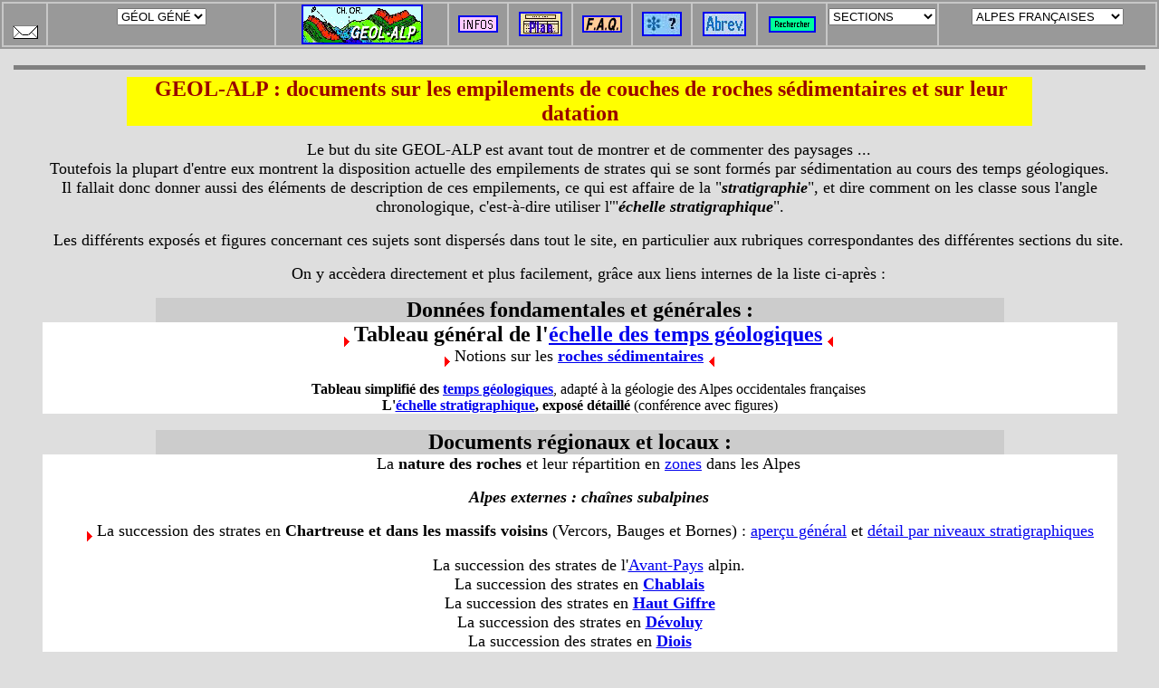

--- FILE ---
content_type: text/html
request_url: https://www.geol-alp.uiad.fr/0_accueil/strati.html
body_size: 4013
content:
<HTML>  
<HEAD>
  <META NAME="GENERATOR" CONTENT="Adobe PageMill 3.0 Mac">
  <TITLE>Acc&egrave;s aux pages stratigraphiques</TITLE> <link rel="stylesheet" href="../../z__css/Menu.css" type="text/css">
<link rel="stylesheet" href="../z__css/Menu.css" type="text/css">
</HEAD>
<BODY BGCOLOR="#d3dedd">
<table width="99%" border="0" align="center" cellpadding="0" cellspacing="2"  class="lemenufixe">
      <script language="JavaScript">
function ChangeURL(LeFormulaire, fenetre)
{
	//fenetre = 0; alors ouvre dans une nouvelle fenetre sinon c'est celle en cours.
	if(LeFormulaire.LaListURL.selectedIndex != 0)
	{
		url = LeFormulaire.LaListURL.value ;
		LeFormulaire.LaListURL.selectedIndex = 0 ;
		if(fenetre!=0)
		{
			this.document.location.href = url ;
			this.document.reload() ; // ouvre dans la m�me page
		}
		else
		{
			window.open(url) ; // ca ouvre dans un nouvel onglet ou une nouvelle fenetre!
		}
	}
}
</script>
      <tr>
        <td width="99%" bgcolor="#c7c7c7"><center>
            <table width="100%" border="0">
              <tr>
                <td bgcolor="#999999"><center>
                    <font size="-2"><b><font size="-1"></font></b></font> <font size="-2"><b><a href="../index.html"> </a></b></font> <a href="../0_accueil/_infos_generales/communic.html"><img src="../00_vignettes/courrier-fixe.gif"
width="32" height="32" align="BOTTOM" border="0" naturalsizeflag="3"></a>
                </center></td>
                <td width="20%" bgcolor="#999999"><form method="post" action="" name="Geologie generale">
                    <center>
                      <select name="LaListURL" onChange="ChangeURL(this.form);">
                        <option value="0" selected>G&Eacute;OL G&Eacute;N&Eacute;</option>
                        <option value="../0_geol_gene/__accueil-geol-gene.html">Rubriques</option>
                        <option value="../0_accueil/roches.html">Roches</option>
                        <option value="../0_accueil/strati.html">Strati</option>
                        <option value="../0_accueil/tecto.html">Structures</option>
                        <option value="../0_accueil/reliefs.html">Relief</option>
                        <option value="../0_accueil/fossiles.html">Fossiles</option>
                      </select>
                      <br>
                    </center>
                </form></td>
                <td align="center" bgcolor="#999999"><font size="-2"><b><u><font size="-2"><b><u><font size="-1"><a href="../index.html" title="Page d'accueil du site geol-alp"><img src="../00_vignettes/0_logos/webpanel.gif"
width="130" height="40" align="MIDDLE" border="2" naturalsizeflag="3"></a></font></u></b></font></u></b></font></td>
              <td bgcolor="#999999"><center>
                    <a href="../0_accueil/_infos_generales/0_infos.html"
title="Informations pratiques diverses sur le site Geol-Alp"><img 
src="../00_vignettes/infos_vignette.gif" width="40" height="15"
align="BOTTOM" border="2" naturalsizeflag="3"></a>
                </center></td>
                <td bgcolor="#999999"><center>
                    <a href="../0_accueil/0_sommair.html" title="contenu du site : vue d'ensemble"><img 
      src="../00_vignettes/tableau_vignette.jpg" align="BOTTOM" border="2"
      width="44" height="23" naturalsizeflag="3"></a>
                </center></td>
                
                <td align="center" bgcolor="#999999"><a href="../alpes_francaises/_FAQ.html" title="Questions
      fr&eacute;quemment pos&eacute;es sur les Alpes"><img src="../00_vignettes/FAQ_vignette.gif"
      width="40" height="15" border="2" align="middle" naturalsizeflag="3"></a></td>
          <td bgcolor="#999999"><center>
                    <a href="../0_accueil/lexique.html" title="signification des termes g&eacute;ologiques (marqu&eacute;s d'un ast&eacute;risque dans les textes)"><img 
      src="../00_vignettes/gloss_vignette.jpg" width="40" height="23"
      align="BOTTOM" naturalsizeflag="3" border="2"></a>
                </center></td>
                <td align="center" bgcolor="#999999"><font size="-2"><a href="../0_accueil/abrev-generales.html" title="Abr&eacute;viations g&eacute;n&eacute;rales des annotations g&eacute;ologiques port&eacute;es sur les clich&eacute;s du site Geol-Alp"><img 
      src="../00_vignettes/abrev_vignette.GIF" width="44" height="23"
      align="BOTTOM" naturalsizeflag="3" border="2"></a> </font> <font size="-2"></font></td>
                <td bgcolor="#999999"><center>
                    <a href="../0_accueil/moteur_drecherche.html" title="recherche de mots quelconques dans le site GEOL-ALPES"><img 
src="../00_vignettes/rechercher_vign.gif" width="48" height="14"
align="middle" border="2" naturalsizeflag="3"></a>
                </center></td>
                <td width="9%" bgcolor="#999999"><form method="post" action="" name="Section">
                    <center>
                      <select name="LaListURL" onChange="ChangeURL(this.form);">
                        <option value="0" selected>SECTIONS</option>
                        <option value="../alpes_francaises/0_accueil_Alpes_Francaises.html " >Alpes fran&ccedil;aises</option>
                        <option value="../avant_pays/avant_pays_index.html ">Avant-Pays</option>
                        <option value="../bauges/index_bauges.html ">Bauges</option>
                        <option value="../belledonne/index_belledonne.html ">Belledonne</option>
                        <option value="../bornes/index_bornes.html ">Bornes</option>
                        <option value="../brianconnais/index_briancon.html ">Brian&ccedil;onnais</option>
                        <option value="../chablais/index_chablais.html ">Chablais</option>
                        <option value="../chartreuse/index_chartreuse.html ">Chartreuse</option>
                        <option value="../devoluy/index_devoluy.html ">D&eacute;voluy</option>
                        <option value="../diois/index_diois.html ">Diois</option>
                        <option value="../drac/index_drac.html ">Drac</option>
                        <option value="../embrunais/index_embrunais.html ">Embrunais</option>
                        <option value="../gap_digne/index_gap_digne.html ">Gap-Digne</option>
                        <option value="../h_maurienne/index_maurienne.html ">Maurienne</option>
                        <option value="../h_mt_blanc/index_mt_blanc.html ">Mont Blanc</option>
                        <option value="../h_oisans/index_oisans.html ">Oisans</option>
                        <option value="../h_ubaye/index_ubaye.html ">Ubaye</option>
                        <option value="../h_vanoise/index_vanoise.html ">Vanoise</option>
                        <option value="../h_vercors/index_vercors.html ">Vercors</option>
                        <option value="../h_verdon/index_haute_prov.html ">Verdon</option>
                      </select>
                    </center>
                </form></td>
                 <td bgcolor="#999999"><form method="post" action="" name="Section">
                    <center>
                      <select name="LaListURL" onChange="ChangeURL(this.form);">
                        <option value="0" selected>ALPES FRAN�AISES</option>
                        <option value="../alpes_francaises/0_accueil_Alpes_Francaises.html" >Accueil Alpes fran�aises</option>
                        <option value="../alpes_francaises/acces_carto.html">carte de navigation</option>
                        <option value="../alpes_francaises/alpes_fr_apercu.html">aper�u g�n�ral</option>
                        <option value="../alpes_francaises/alpes_fr_formation.html">Formation des Alpes</option>
                        <option value="../alpes_francaises/alpes_glaciation.html">Glaciations</option>
                        <option value="../alpes_francaises/alpes_zones.html">Zones alpines </option>                        
                        <option value="../alpes_francaises/../alpes_francaises/chrono_def_subalp.html">histoire des d�formations</option>
                        <option value="../alpes_francaises/arc_Alpes-occ.html">l'arc alpin occid.</option>
                        <option value="../alpes_francaises/tectogenese_MSS.html">massifs subalpins sept.</option>
                        <option value="../alpes_francaises/charriage_mce.html">massifs cristallins</option>
                        <option value="../alpes_francaises/lineamt_brianc_occid.html"> Brian�onnais occid.</option>
                        <option value="../alpes_francaises/lineamt_briancon_orient.html"> Brian�onnais oriental</option>
                        <option value="../alpes_francaises/inedits.html">"in�dits"</option>
                        <option value="../alpes_francaises/_FAQ.html">"Foire aux questions"</option>
                      </select>
                    </center>
                </form></td>
              </tr>
          </table>
        </center></td>
      </tr>
</table>
  </CENTER> 
<div class="lapage"><CENTER>
  <hr size="5" noshade>
  <center>
  </center>
  <CENTER>
    <TABLE WIDTH="100%" BORDER="0" CELLSPACING="0" CELLPADDING="0">
      <TR>
        <TD WIDTH="10%">&nbsp;</TD>
        <TD WIDTH="80%" ALIGN="CENTER" BGCOLOR="#ffff00">&nbsp;<B><FONT COLOR="#990000" SIZE="+2">GEOL-ALP : documents sur les empilements de couches de roches s&eacute;dimentaires et sur leur datation</FONT></B></TD>
        <TD WIDTH="10%">&nbsp;</TD>
      </TR>
    </TABLE>
  </CENTER>
  </P>
  <P>
   
    <FONT SIZE="+1">Le but du site GEOL-ALP est avant tout
        de montrer et de commenter des paysages ...<BR>
        Toutefois la plupart d'entre eux montrent la disposition actuelle
        des empilements de strates qui se sont form&eacute;s par s&eacute;dimentation
        au cours des temps g&eacute;ologiques.<BR>
      Il fallait donc donner aussi des &eacute;l&eacute;ments de description
        de ces empilements, ce qui est affaire de la &quot;<B><I>stratigraphie</I></B>&quot;,
        et dire comment on les classe sous l'angle chronologique, c'est-&agrave;-dire
        utiliser l'&quot;<B><I>&eacute;chelle stratigraphique</I></B>&quot;.</FONT></P>
  <P>
    
      <FONT SIZE="+1">Les diff&eacute;rents expos&eacute;s
        et figures concernant ces sujets sont dispers&eacute;s dans tout
        le site, en particulier aux rubriques correspondantes des diff&eacute;rentes
  sections du site.</FONT></P>
  <P><FONT SIZE="+1">On y acc&egrave;dera directement et
        plus facilement, gr&acirc;ce aux liens internes de la liste ci-apr&egrave;s
        :</FONT>  </P>
  <P>  
  <CENTER>
    <TABLE WIDTH="75%" BORDER="0" CELLSPACING="0" CELLPADDING="0">
      <TR>
        <TD WIDTH="100%" BGCOLOR="#cccccc" ALIGN="CENTER"><B><FONT SIZE="+2">Donn&eacute;es
          fondamentales et g&eacute;n&eacute;rales :</FONT></B></TD>
      </TR>
    </TABLE>
  </CENTER>
  <CENTER>
    <TABLE WIDTH="95%" BORDER="0" CELLSPACING="0" CELLPADDING="0">
      <TR>
        <TD WIDTH="100%" BGCOLOR="#ffffff" ALIGN="CENTER"><P><IMG SRC="../00_vignettes/triangle_rouge.gif" WIDTH="11" HEIGHT="11" ALIGN="MIDDLE" BORDER="0" NATURALSIZEFLAG="0"> <B><FONT SIZE="+2">Tableau g&eacute;n&eacute;ral de l'<A HREF="../0_geol_gene/strati_ech_generale.html">&eacute;chelle
          des temps g&eacute;ologiques</A></FONT></B><FONT SIZE="+1"> </FONT><B><IMG SRC="../00_vignettes/triangle_rouge_inv.gif" WIDTH="11" HEIGHT="11" ALIGN="MIDDLE" BORDER="0" NATURALSIZEFLAG="0"><BR>
                </B><IMG SRC="../00_vignettes/triangle_rouge.gif" WIDTH="11" HEIGHT="11" ALIGN="MIDDLE" BORDER="0" NATURALSIZEFLAG="0"> <FONT SIZE="+1">Notions sur les <B><A HREF="../0_geol_gene/glossaire_roches_sed.html">roches
                  s&eacute;dimentaires</A></B> </FONT><B><IMG SRC="../00_vignettes/triangle_rouge_inv.gif" WIDTH="11" HEIGHT="11" ALIGN="MIDDLE" BORDER="0" NATURALSIZEFLAG="0"></B></P>
            <P><B>Tableau simplifi&eacute; des <A HREF="../0_geol_gene/strati_tableau_mini.html">temps
              g&eacute;ologiques</A></B>, adapt&eacute; &agrave; la g&eacute;ologie
              des Alpes occidentales fran&ccedil;aises<BR>
                <B>L'<A HREF="../varietes/echelle_strati.html">&eacute;chelle
                  stratigraphique</A>, expos&eacute; d&eacute;taill&eacute;</B> (conf&eacute;rence avec figures)
        </TD>
      </TR>
    </TABLE>
  </CENTER>
  <CENTER>
    <br>
    <TABLE WIDTH="75%" BORDER="0" CELLSPACING="0" CELLPADDING="0">
      <TR>
        <TD WIDTH="100%" BGCOLOR="#cccccc" ALIGN="CENTER"><B><FONT SIZE="+2">Documents
          r&eacute;gionaux et locaux :</FONT></B></TD>
      </TR>
    </TABLE>
  </CENTER>
  <CENTER>
    <TABLE WIDTH="95%" BORDER="0" CELLSPACING="0" CELLPADDING="0">
      <TR>
        <TD WIDTH="100%" BGCOLOR="#ffffff" ALIGN="CENTER"><P><FONT SIZE="+1">La <B>nature des roches</B> et leur r&eacute;partition
          en <A HREF="../alpes_francaises/alpes_zones.html">zones</A> dans
          les Alpes</FONT></P>
            <P><B><I><FONT SIZE="+1">Alpes externes : cha&icirc;nes subalpines</FONT></I></B></P>
          <P><IMG SRC="../00_vignettes/triangle_rouge.gif" WIDTH="11" HEIGHT="11" ALIGN="MIDDLE" BORDER="0" NATURALSIZEFLAG="0"> <FONT SIZE="+1">La succession des strates en <B>Chartreuse et dans
            les massifs voisins</B> (Vercors, Bauges et Bornes) : <A HREF="../chartreuse/2_roches_chartreuse/0_roches.html">aper&ccedil;u
              g&eacute;n&eacute;ral</A> et <A HREF="../chartreuse/2_roches_chartreuse/0_roches.html#formations_Chartreuse">d&eacute;tail
                par niveaux stratigraphiques</A></FONT></P>
          <P><FONT SIZE="+1">La succession des strates de l'<A HREF="../avant_pays/av_pays_general/av_pays_strati.html">Avant-Pays</A> alpin.<BR>
            La succession des strates en <B><A HREF="../chablais/_general_chabl_sixt/strati_chablais.html">Chablais</A></B><BR>
            La succession des strates en <B><A HREF="../chablais/_general_chabl_sixt/strati_sixt.html">Haut
              Giffre</A></B><BR>
            La succession des strates en <B><A HREF="../devoluy/0_generalites_devoluy/1_strati_devoluy/strati_devoluy.html">D&eacute;voluy</A></B><BR>
            La succession des strates en <B><A HREF="../diois/_diois_general/0_strati_Flandrin.html">Diois</A></B><BR>
            La succession des strates en <B><A HREF="../h_vercors/general_vercors/strati_vercors.html">Vercors</A></B>,
            l'<A HREF="../h_vercors/general_vercors/straturg_vercors.html">Urgonien</A> du Vercors)<BR>
            La succession des strates du <B><A HREF="../gap_digne/_general_gap_digne/gapencais_strati.html">Gapen&ccedil;ais</A></B><BR>
            La succession des strates du <B><A HREF="../gap_digne/_general_gap_digne/sudsasse_strati.html">Pays
              Dignois</A></B></FONT></P>
          <P><B><I><FONT SIZE="+1">Alpes externes : couverture des massifs
            cristallins</FONT></I></B></P>
          <P><FONT SIZE="+1">La succession des strates du </FONT><A HREF="../h_oisans/oisans_general/0_strati_oisans.html"><FONT SIZE="+1">massif de <B>l'Oisans</B></FONT></A><FONT SIZE="+1"><BR>
            La succession des strates du </FONT><A HREF="../drac/0_general_drac/0_strati_drac.html"><FONT SIZE="+1">bassin du <B>Drac</B></FONT></A></P>
          <P><B><I><FONT SIZE="+1">Alpes internes : </FONT></I></B><FONT SIZE="+1"><BR>
                  <BR>
            La succession des strates de la </FONT><A HREF="../h_maurienne/_general_maurienne/strati_maurienne.html"><B><FONT SIZE="+1">Maurienne</FONT></B><FONT SIZE="+1"> en aval de Modane</FONT></A><FONT SIZE="+1"><BR>
              La succession des strates de la <B><A HREF="../brianconnais/_briancon_general/strati_briancon.html">r&eacute;gion
                brian&ccedil;onnaise</A></B><BR>
              La succession des strates du bassin de la <B><A HREF="../h_ubaye/0-ubaye_general/strati_Haute-Ubaye.html">Haute
                Ubaye</A></B></FONT> </TD>
      </TR>
    </TABLE>
  </CENTER>
  </P>
  <P>  
  <CENTER>
    <hr>
    <TABLE WIDTH="80%" BORDER="0" CELLSPACING="0" CELLPADDING="0">
      <TR>
        <TD ALIGN="CENTER" BGCOLOR="#ffcccc">&nbsp;<B><I><FONT SIZE="+2"><A HREF="lexique.html">Lexique g&eacute;n&eacute;ral des termes
          g&eacute;ologiques</A></FONT></I></B></TD>
      </TR>
    </TABLE>
  </CENTER>
  <CENTER>
    FIN DE LA PAGE <BR>
    <FONT SIZE="-2">Retour au d&eacute;but de la <A HREF="../index.html" target="_self">page
      d'accueil</A></FONT><BR>
  <FONT SIZE="-2">Acc&egrave;s au <A HREF="0_sommair.html" TARGET="_parent">sommaire
    g&eacute;n&eacute;ral du site </A></FONT>
  <HR SIZE="10">
  </CENTER>
</CENTER>
</div>
</BODY>
</HTML>
